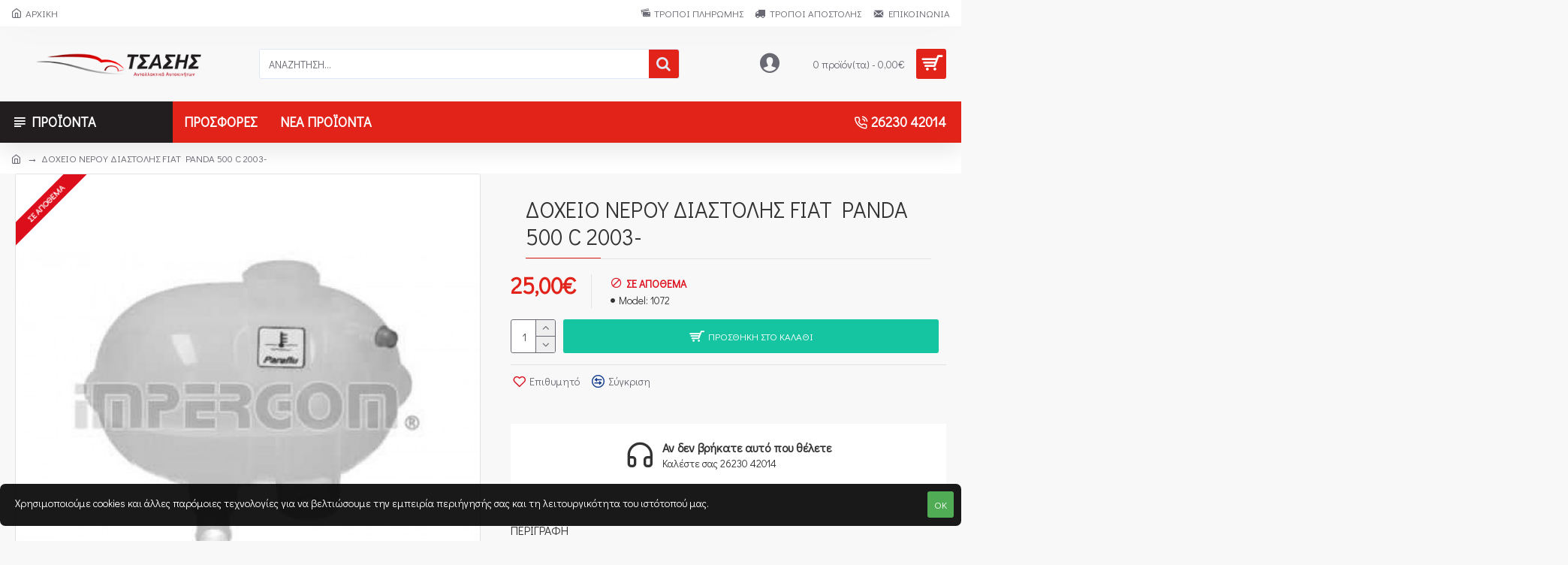

--- FILE ---
content_type: text/css
request_url: https://www.tsasisparts.gr/catalog/view/stylesheet/enterid.css
body_size: 35
content:
#bottom .module-side_products{
  padding-top: 15px;
}

.desktop-header-active .header-classic .mid-bar .desktop-logo-wrapper {
	width: 320px;
}

.desktop-header-active .header-classic .full-search #search {
	height: 35px;
	width: 90%;
}


.route-information-contact  #top{
  margin-top:40px;
}


.route-common-home .grid-col-top-1-1{
  float:right;
}


--- FILE ---
content_type: text/css
request_url: https://www.tsasisparts.gr/catalog/view/stylesheet/adminbar.css
body_size: 174
content:
.navbar {
  min-height: 20px;
}
.navbar-custom {
    background-color:#275e9f;
    color:#ffffff;
    border-radius:0;
    margin-bottom:5px;
}

.navbar-custom .navbar-nav > li > a {
    color:#fff;
    text-decoration: none;
}

.navbar-custom .navbar-nav > .active > a {
    color: #ffffff;
    background-color:transparent;
    text-decoration: none;
}

.navbar-custom .navbar-nav > li > a:hover,
.navbar-custom .navbar-nav > li > a:focus,
.navbar-custom .navbar-nav > .active > a:hover,
.navbar-custom .navbar-nav > .active > a:focus,
.navbar-custom .navbar-nav > .open >a {
    text-decoration: none;
    background-color: #3f91f1;
}

.navbar-custom .navbar-brand {
    color:#eeeeee;
}
.navbar-custom .navbar-toggle {
    background-color:#eeeeee;
}
.navbar-custom .icon-bar {
    background-color:#3f91f1;
}


/* for dropdowns only */
.navbar-custom .navbar-nav .dropdown-menu  {
  /*background-color: #3f91f1;*/
}
.navbar-custom .navbar-nav .dropdown-menu>li>a  {
  color: #000;
  text-decoration: none;
}

.navbar-custom .navbar-nav .dropdown-menu>li>a:hover,.navbar-custom .navbar-nav .dropdown-menu>li>a:focus  {
  color: #3f91f1;
  background: #eee;
}

.navbar-custom .navbar-nav>li>a,
.navbar-custom .navbar-brand {
  padding: 5px 10px;
}

.navbar-custom .dropdown > a::after {
    content: none;
}